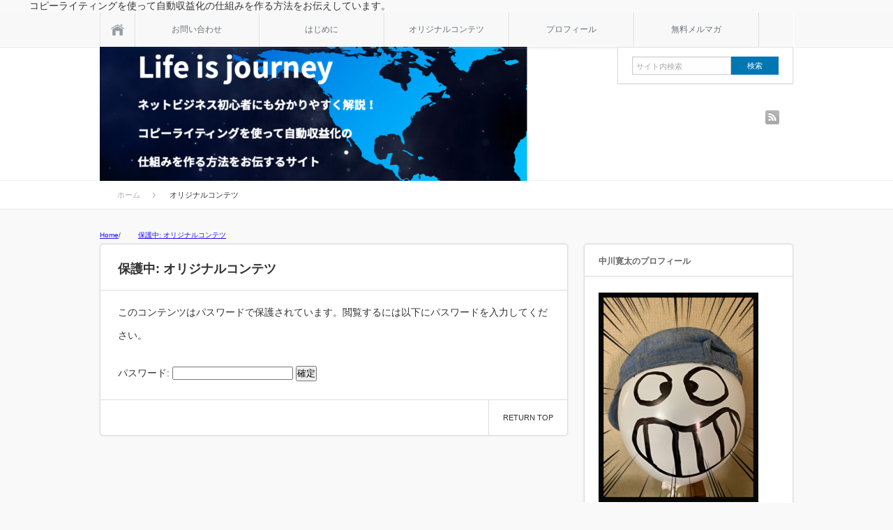

--- FILE ---
content_type: text/html; charset=UTF-8
request_url: https://copyclooney.com/%E3%82%AA%E3%83%AA%E3%82%B8%E3%83%8A%E3%83%AB%E3%82%B3%E3%83%B3%E3%83%86%E3%83%84.html
body_size: 15159
content:
<!DOCTYPE html>
<head>
<meta http-equiv="Content-Type" content="text/html; charset=UTF-8" />
<meta name="viewport" content="width=device-width,initial-scale=1.0" />
<title>保護中: オリジナルコンテツ | Life is journey</title>
<meta name="description" content="今回は「MASTER of LP」をご購入ありがとうございました。こちらよりご覧いただけます。" />
<link rel="alternate" type="application/rss+xml" title="Life is journey RSS Feed" href="https://copyclooney.com/feed" />
<link rel="alternate" type="application/atom+xml" title="Life is journey Atom Feed" href="https://copyclooney.com/feed/atom" /> 
<link rel="pingback" href="https://copyclooney.com/xmlrpc.php" />


　　　コピーライティングを使って自動収益化の仕組みを作る方法をお伝えしています。


<link rel="stylesheet" media="screen and (min-width:641px)"  href="https://copyclooney.com/wp-content/themes/sinka/style.css" type="text/css" />
<link rel="stylesheet" href="https://copyclooney.com/wp-content/themes/sinka/comment-style.css" type="text/css" />
<!--[if IE 7]>
<link rel="stylesheet" href="https://copyclooney.com/wp-content/themes/sinka/ie7.css" type="text/css" />
<![endif]-->

 

		<!-- All in One SEO 4.9.3 - aioseo.com -->
	<meta name="robots" content="max-image-preview:large" />
	<link rel="canonical" href="https://copyclooney.com/%e3%82%aa%e3%83%aa%e3%82%b8%e3%83%8a%e3%83%ab%e3%82%b3%e3%83%b3%e3%83%86%e3%83%84.html" />
	<meta name="generator" content="All in One SEO (AIOSEO) 4.9.3" />
		<script type="application/ld+json" class="aioseo-schema">
			{"@context":"https:\/\/schema.org","@graph":[{"@type":"BreadcrumbList","@id":"https:\/\/copyclooney.com\/%e3%82%aa%e3%83%aa%e3%82%b8%e3%83%8a%e3%83%ab%e3%82%b3%e3%83%b3%e3%83%86%e3%83%84.html#breadcrumblist","itemListElement":[{"@type":"ListItem","@id":"https:\/\/copyclooney.com#listItem","position":1,"name":"\u30db\u30fc\u30e0","item":"https:\/\/copyclooney.com","nextItem":{"@type":"ListItem","@id":"https:\/\/copyclooney.com\/%e3%82%aa%e3%83%aa%e3%82%b8%e3%83%8a%e3%83%ab%e3%82%b3%e3%83%b3%e3%83%86%e3%83%84.html#listItem","name":"\u4fdd\u8b77\u4e2d: \u30aa\u30ea\u30b8\u30ca\u30eb\u30b3\u30f3\u30c6\u30c4"}},{"@type":"ListItem","@id":"https:\/\/copyclooney.com\/%e3%82%aa%e3%83%aa%e3%82%b8%e3%83%8a%e3%83%ab%e3%82%b3%e3%83%b3%e3%83%86%e3%83%84.html#listItem","position":2,"name":"\u4fdd\u8b77\u4e2d: \u30aa\u30ea\u30b8\u30ca\u30eb\u30b3\u30f3\u30c6\u30c4","previousItem":{"@type":"ListItem","@id":"https:\/\/copyclooney.com#listItem","name":"\u30db\u30fc\u30e0"}}]},{"@type":"Person","@id":"https:\/\/copyclooney.com\/#person","name":"\u4e2d\u5ddd\u5bdb\u592a","image":{"@type":"ImageObject","@id":"https:\/\/copyclooney.com\/%e3%82%aa%e3%83%aa%e3%82%b8%e3%83%8a%e3%83%ab%e3%82%b3%e3%83%b3%e3%83%86%e3%83%84.html#personImage","url":"https:\/\/secure.gravatar.com\/avatar\/93024ef9129bc636232493d62bf301b17cf81269a4ca662325ba438fe562f0d5?s=96&d=mm&r=g","width":96,"height":96,"caption":"\u4e2d\u5ddd\u5bdb\u592a"}},{"@type":"WebPage","@id":"https:\/\/copyclooney.com\/%e3%82%aa%e3%83%aa%e3%82%b8%e3%83%8a%e3%83%ab%e3%82%b3%e3%83%b3%e3%83%86%e3%83%84.html#webpage","url":"https:\/\/copyclooney.com\/%e3%82%aa%e3%83%aa%e3%82%b8%e3%83%8a%e3%83%ab%e3%82%b3%e3%83%b3%e3%83%86%e3%83%84.html","name":"\u4fdd\u8b77\u4e2d: \u30aa\u30ea\u30b8\u30ca\u30eb\u30b3\u30f3\u30c6\u30c4 | Life is journey","inLanguage":"ja","isPartOf":{"@id":"https:\/\/copyclooney.com\/#website"},"breadcrumb":{"@id":"https:\/\/copyclooney.com\/%e3%82%aa%e3%83%aa%e3%82%b8%e3%83%8a%e3%83%ab%e3%82%b3%e3%83%b3%e3%83%86%e3%83%84.html#breadcrumblist"},"datePublished":"2020-05-02T11:56:57+09:00","dateModified":"2020-05-02T11:56:57+09:00"},{"@type":"WebSite","@id":"https:\/\/copyclooney.com\/#website","url":"https:\/\/copyclooney.com\/","name":"Life is journey","description":"\u30b3\u30d4\u30fc\u30e9\u30a4\u30c6\u30a3\u30f3\u30b0\u3067\u81ea\u52d5\u53ce\u76ca\u5316\u3092\u3057\u3066\u3000\u597d\u304d\u306a\u6642\u3001\u597d\u304d\u306a\u5834\u6240\u3067\u50cd\u3051\u308b\u3092\u76ee\u6307\u3059\u30d6\u30ed\u30b0\u3067\u3059\u3002","inLanguage":"ja","publisher":{"@id":"https:\/\/copyclooney.com\/#person"}}]}
		</script>
		<!-- All in One SEO -->

<link rel="alternate" title="oEmbed (JSON)" type="application/json+oembed" href="https://copyclooney.com/wp-json/oembed/1.0/embed?url=https%3A%2F%2Fcopyclooney.com%2F%25e3%2582%25aa%25e3%2583%25aa%25e3%2582%25b8%25e3%2583%258a%25e3%2583%25ab%25e3%2582%25b3%25e3%2583%25b3%25e3%2583%2586%25e3%2583%2584.html" />
<link rel="alternate" title="oEmbed (XML)" type="text/xml+oembed" href="https://copyclooney.com/wp-json/oembed/1.0/embed?url=https%3A%2F%2Fcopyclooney.com%2F%25e3%2582%25aa%25e3%2583%25aa%25e3%2582%25b8%25e3%2583%258a%25e3%2583%25ab%25e3%2582%25b3%25e3%2583%25b3%25e3%2583%2586%25e3%2583%2584.html&#038;format=xml" />
		<!-- This site uses the Google Analytics by MonsterInsights plugin v9.11.1 - Using Analytics tracking - https://www.monsterinsights.com/ -->
		<!-- Note: MonsterInsights is not currently configured on this site. The site owner needs to authenticate with Google Analytics in the MonsterInsights settings panel. -->
					<!-- No tracking code set -->
				<!-- / Google Analytics by MonsterInsights -->
		<style id='wp-img-auto-sizes-contain-inline-css' type='text/css'>
img:is([sizes=auto i],[sizes^="auto," i]){contain-intrinsic-size:3000px 1500px}
/*# sourceURL=wp-img-auto-sizes-contain-inline-css */
</style>
<style id='wp-emoji-styles-inline-css' type='text/css'>

	img.wp-smiley, img.emoji {
		display: inline !important;
		border: none !important;
		box-shadow: none !important;
		height: 1em !important;
		width: 1em !important;
		margin: 0 0.07em !important;
		vertical-align: -0.1em !important;
		background: none !important;
		padding: 0 !important;
	}
/*# sourceURL=wp-emoji-styles-inline-css */
</style>
<style id='wp-block-library-inline-css' type='text/css'>
:root{--wp-block-synced-color:#7a00df;--wp-block-synced-color--rgb:122,0,223;--wp-bound-block-color:var(--wp-block-synced-color);--wp-editor-canvas-background:#ddd;--wp-admin-theme-color:#007cba;--wp-admin-theme-color--rgb:0,124,186;--wp-admin-theme-color-darker-10:#006ba1;--wp-admin-theme-color-darker-10--rgb:0,107,160.5;--wp-admin-theme-color-darker-20:#005a87;--wp-admin-theme-color-darker-20--rgb:0,90,135;--wp-admin-border-width-focus:2px}@media (min-resolution:192dpi){:root{--wp-admin-border-width-focus:1.5px}}.wp-element-button{cursor:pointer}:root .has-very-light-gray-background-color{background-color:#eee}:root .has-very-dark-gray-background-color{background-color:#313131}:root .has-very-light-gray-color{color:#eee}:root .has-very-dark-gray-color{color:#313131}:root .has-vivid-green-cyan-to-vivid-cyan-blue-gradient-background{background:linear-gradient(135deg,#00d084,#0693e3)}:root .has-purple-crush-gradient-background{background:linear-gradient(135deg,#34e2e4,#4721fb 50%,#ab1dfe)}:root .has-hazy-dawn-gradient-background{background:linear-gradient(135deg,#faaca8,#dad0ec)}:root .has-subdued-olive-gradient-background{background:linear-gradient(135deg,#fafae1,#67a671)}:root .has-atomic-cream-gradient-background{background:linear-gradient(135deg,#fdd79a,#004a59)}:root .has-nightshade-gradient-background{background:linear-gradient(135deg,#330968,#31cdcf)}:root .has-midnight-gradient-background{background:linear-gradient(135deg,#020381,#2874fc)}:root{--wp--preset--font-size--normal:16px;--wp--preset--font-size--huge:42px}.has-regular-font-size{font-size:1em}.has-larger-font-size{font-size:2.625em}.has-normal-font-size{font-size:var(--wp--preset--font-size--normal)}.has-huge-font-size{font-size:var(--wp--preset--font-size--huge)}.has-text-align-center{text-align:center}.has-text-align-left{text-align:left}.has-text-align-right{text-align:right}.has-fit-text{white-space:nowrap!important}#end-resizable-editor-section{display:none}.aligncenter{clear:both}.items-justified-left{justify-content:flex-start}.items-justified-center{justify-content:center}.items-justified-right{justify-content:flex-end}.items-justified-space-between{justify-content:space-between}.screen-reader-text{border:0;clip-path:inset(50%);height:1px;margin:-1px;overflow:hidden;padding:0;position:absolute;width:1px;word-wrap:normal!important}.screen-reader-text:focus{background-color:#ddd;clip-path:none;color:#444;display:block;font-size:1em;height:auto;left:5px;line-height:normal;padding:15px 23px 14px;text-decoration:none;top:5px;width:auto;z-index:100000}html :where(.has-border-color){border-style:solid}html :where([style*=border-top-color]){border-top-style:solid}html :where([style*=border-right-color]){border-right-style:solid}html :where([style*=border-bottom-color]){border-bottom-style:solid}html :where([style*=border-left-color]){border-left-style:solid}html :where([style*=border-width]){border-style:solid}html :where([style*=border-top-width]){border-top-style:solid}html :where([style*=border-right-width]){border-right-style:solid}html :where([style*=border-bottom-width]){border-bottom-style:solid}html :where([style*=border-left-width]){border-left-style:solid}html :where(img[class*=wp-image-]){height:auto;max-width:100%}:where(figure){margin:0 0 1em}html :where(.is-position-sticky){--wp-admin--admin-bar--position-offset:var(--wp-admin--admin-bar--height,0px)}@media screen and (max-width:600px){html :where(.is-position-sticky){--wp-admin--admin-bar--position-offset:0px}}

/*# sourceURL=wp-block-library-inline-css */
</style><style id='global-styles-inline-css' type='text/css'>
:root{--wp--preset--aspect-ratio--square: 1;--wp--preset--aspect-ratio--4-3: 4/3;--wp--preset--aspect-ratio--3-4: 3/4;--wp--preset--aspect-ratio--3-2: 3/2;--wp--preset--aspect-ratio--2-3: 2/3;--wp--preset--aspect-ratio--16-9: 16/9;--wp--preset--aspect-ratio--9-16: 9/16;--wp--preset--color--black: #000000;--wp--preset--color--cyan-bluish-gray: #abb8c3;--wp--preset--color--white: #ffffff;--wp--preset--color--pale-pink: #f78da7;--wp--preset--color--vivid-red: #cf2e2e;--wp--preset--color--luminous-vivid-orange: #ff6900;--wp--preset--color--luminous-vivid-amber: #fcb900;--wp--preset--color--light-green-cyan: #7bdcb5;--wp--preset--color--vivid-green-cyan: #00d084;--wp--preset--color--pale-cyan-blue: #8ed1fc;--wp--preset--color--vivid-cyan-blue: #0693e3;--wp--preset--color--vivid-purple: #9b51e0;--wp--preset--gradient--vivid-cyan-blue-to-vivid-purple: linear-gradient(135deg,rgb(6,147,227) 0%,rgb(155,81,224) 100%);--wp--preset--gradient--light-green-cyan-to-vivid-green-cyan: linear-gradient(135deg,rgb(122,220,180) 0%,rgb(0,208,130) 100%);--wp--preset--gradient--luminous-vivid-amber-to-luminous-vivid-orange: linear-gradient(135deg,rgb(252,185,0) 0%,rgb(255,105,0) 100%);--wp--preset--gradient--luminous-vivid-orange-to-vivid-red: linear-gradient(135deg,rgb(255,105,0) 0%,rgb(207,46,46) 100%);--wp--preset--gradient--very-light-gray-to-cyan-bluish-gray: linear-gradient(135deg,rgb(238,238,238) 0%,rgb(169,184,195) 100%);--wp--preset--gradient--cool-to-warm-spectrum: linear-gradient(135deg,rgb(74,234,220) 0%,rgb(151,120,209) 20%,rgb(207,42,186) 40%,rgb(238,44,130) 60%,rgb(251,105,98) 80%,rgb(254,248,76) 100%);--wp--preset--gradient--blush-light-purple: linear-gradient(135deg,rgb(255,206,236) 0%,rgb(152,150,240) 100%);--wp--preset--gradient--blush-bordeaux: linear-gradient(135deg,rgb(254,205,165) 0%,rgb(254,45,45) 50%,rgb(107,0,62) 100%);--wp--preset--gradient--luminous-dusk: linear-gradient(135deg,rgb(255,203,112) 0%,rgb(199,81,192) 50%,rgb(65,88,208) 100%);--wp--preset--gradient--pale-ocean: linear-gradient(135deg,rgb(255,245,203) 0%,rgb(182,227,212) 50%,rgb(51,167,181) 100%);--wp--preset--gradient--electric-grass: linear-gradient(135deg,rgb(202,248,128) 0%,rgb(113,206,126) 100%);--wp--preset--gradient--midnight: linear-gradient(135deg,rgb(2,3,129) 0%,rgb(40,116,252) 100%);--wp--preset--font-size--small: 13px;--wp--preset--font-size--medium: 20px;--wp--preset--font-size--large: 36px;--wp--preset--font-size--x-large: 42px;--wp--preset--spacing--20: 0.44rem;--wp--preset--spacing--30: 0.67rem;--wp--preset--spacing--40: 1rem;--wp--preset--spacing--50: 1.5rem;--wp--preset--spacing--60: 2.25rem;--wp--preset--spacing--70: 3.38rem;--wp--preset--spacing--80: 5.06rem;--wp--preset--shadow--natural: 6px 6px 9px rgba(0, 0, 0, 0.2);--wp--preset--shadow--deep: 12px 12px 50px rgba(0, 0, 0, 0.4);--wp--preset--shadow--sharp: 6px 6px 0px rgba(0, 0, 0, 0.2);--wp--preset--shadow--outlined: 6px 6px 0px -3px rgb(255, 255, 255), 6px 6px rgb(0, 0, 0);--wp--preset--shadow--crisp: 6px 6px 0px rgb(0, 0, 0);}:where(.is-layout-flex){gap: 0.5em;}:where(.is-layout-grid){gap: 0.5em;}body .is-layout-flex{display: flex;}.is-layout-flex{flex-wrap: wrap;align-items: center;}.is-layout-flex > :is(*, div){margin: 0;}body .is-layout-grid{display: grid;}.is-layout-grid > :is(*, div){margin: 0;}:where(.wp-block-columns.is-layout-flex){gap: 2em;}:where(.wp-block-columns.is-layout-grid){gap: 2em;}:where(.wp-block-post-template.is-layout-flex){gap: 1.25em;}:where(.wp-block-post-template.is-layout-grid){gap: 1.25em;}.has-black-color{color: var(--wp--preset--color--black) !important;}.has-cyan-bluish-gray-color{color: var(--wp--preset--color--cyan-bluish-gray) !important;}.has-white-color{color: var(--wp--preset--color--white) !important;}.has-pale-pink-color{color: var(--wp--preset--color--pale-pink) !important;}.has-vivid-red-color{color: var(--wp--preset--color--vivid-red) !important;}.has-luminous-vivid-orange-color{color: var(--wp--preset--color--luminous-vivid-orange) !important;}.has-luminous-vivid-amber-color{color: var(--wp--preset--color--luminous-vivid-amber) !important;}.has-light-green-cyan-color{color: var(--wp--preset--color--light-green-cyan) !important;}.has-vivid-green-cyan-color{color: var(--wp--preset--color--vivid-green-cyan) !important;}.has-pale-cyan-blue-color{color: var(--wp--preset--color--pale-cyan-blue) !important;}.has-vivid-cyan-blue-color{color: var(--wp--preset--color--vivid-cyan-blue) !important;}.has-vivid-purple-color{color: var(--wp--preset--color--vivid-purple) !important;}.has-black-background-color{background-color: var(--wp--preset--color--black) !important;}.has-cyan-bluish-gray-background-color{background-color: var(--wp--preset--color--cyan-bluish-gray) !important;}.has-white-background-color{background-color: var(--wp--preset--color--white) !important;}.has-pale-pink-background-color{background-color: var(--wp--preset--color--pale-pink) !important;}.has-vivid-red-background-color{background-color: var(--wp--preset--color--vivid-red) !important;}.has-luminous-vivid-orange-background-color{background-color: var(--wp--preset--color--luminous-vivid-orange) !important;}.has-luminous-vivid-amber-background-color{background-color: var(--wp--preset--color--luminous-vivid-amber) !important;}.has-light-green-cyan-background-color{background-color: var(--wp--preset--color--light-green-cyan) !important;}.has-vivid-green-cyan-background-color{background-color: var(--wp--preset--color--vivid-green-cyan) !important;}.has-pale-cyan-blue-background-color{background-color: var(--wp--preset--color--pale-cyan-blue) !important;}.has-vivid-cyan-blue-background-color{background-color: var(--wp--preset--color--vivid-cyan-blue) !important;}.has-vivid-purple-background-color{background-color: var(--wp--preset--color--vivid-purple) !important;}.has-black-border-color{border-color: var(--wp--preset--color--black) !important;}.has-cyan-bluish-gray-border-color{border-color: var(--wp--preset--color--cyan-bluish-gray) !important;}.has-white-border-color{border-color: var(--wp--preset--color--white) !important;}.has-pale-pink-border-color{border-color: var(--wp--preset--color--pale-pink) !important;}.has-vivid-red-border-color{border-color: var(--wp--preset--color--vivid-red) !important;}.has-luminous-vivid-orange-border-color{border-color: var(--wp--preset--color--luminous-vivid-orange) !important;}.has-luminous-vivid-amber-border-color{border-color: var(--wp--preset--color--luminous-vivid-amber) !important;}.has-light-green-cyan-border-color{border-color: var(--wp--preset--color--light-green-cyan) !important;}.has-vivid-green-cyan-border-color{border-color: var(--wp--preset--color--vivid-green-cyan) !important;}.has-pale-cyan-blue-border-color{border-color: var(--wp--preset--color--pale-cyan-blue) !important;}.has-vivid-cyan-blue-border-color{border-color: var(--wp--preset--color--vivid-cyan-blue) !important;}.has-vivid-purple-border-color{border-color: var(--wp--preset--color--vivid-purple) !important;}.has-vivid-cyan-blue-to-vivid-purple-gradient-background{background: var(--wp--preset--gradient--vivid-cyan-blue-to-vivid-purple) !important;}.has-light-green-cyan-to-vivid-green-cyan-gradient-background{background: var(--wp--preset--gradient--light-green-cyan-to-vivid-green-cyan) !important;}.has-luminous-vivid-amber-to-luminous-vivid-orange-gradient-background{background: var(--wp--preset--gradient--luminous-vivid-amber-to-luminous-vivid-orange) !important;}.has-luminous-vivid-orange-to-vivid-red-gradient-background{background: var(--wp--preset--gradient--luminous-vivid-orange-to-vivid-red) !important;}.has-very-light-gray-to-cyan-bluish-gray-gradient-background{background: var(--wp--preset--gradient--very-light-gray-to-cyan-bluish-gray) !important;}.has-cool-to-warm-spectrum-gradient-background{background: var(--wp--preset--gradient--cool-to-warm-spectrum) !important;}.has-blush-light-purple-gradient-background{background: var(--wp--preset--gradient--blush-light-purple) !important;}.has-blush-bordeaux-gradient-background{background: var(--wp--preset--gradient--blush-bordeaux) !important;}.has-luminous-dusk-gradient-background{background: var(--wp--preset--gradient--luminous-dusk) !important;}.has-pale-ocean-gradient-background{background: var(--wp--preset--gradient--pale-ocean) !important;}.has-electric-grass-gradient-background{background: var(--wp--preset--gradient--electric-grass) !important;}.has-midnight-gradient-background{background: var(--wp--preset--gradient--midnight) !important;}.has-small-font-size{font-size: var(--wp--preset--font-size--small) !important;}.has-medium-font-size{font-size: var(--wp--preset--font-size--medium) !important;}.has-large-font-size{font-size: var(--wp--preset--font-size--large) !important;}.has-x-large-font-size{font-size: var(--wp--preset--font-size--x-large) !important;}
/*# sourceURL=global-styles-inline-css */
</style>

<style id='classic-theme-styles-inline-css' type='text/css'>
/*! This file is auto-generated */
.wp-block-button__link{color:#fff;background-color:#32373c;border-radius:9999px;box-shadow:none;text-decoration:none;padding:calc(.667em + 2px) calc(1.333em + 2px);font-size:1.125em}.wp-block-file__button{background:#32373c;color:#fff;text-decoration:none}
/*# sourceURL=/wp-includes/css/classic-themes.min.css */
</style>
<link rel='stylesheet' id='contact-form-7-css' href='https://copyclooney.com/wp-content/plugins/contact-form-7/includes/css/styles.css?ver=6.1.4' type='text/css' media='all' />
<link rel='stylesheet' id='toc-screen-css' href='https://copyclooney.com/wp-content/plugins/table-of-contents-plus/screen.min.css?ver=2411.1' type='text/css' media='all' />
<script type="text/javascript" src="https://copyclooney.com/wp-includes/js/jquery/jquery.min.js?ver=3.7.1" id="jquery-core-js"></script>
<script type="text/javascript" src="https://copyclooney.com/wp-includes/js/jquery/jquery-migrate.min.js?ver=3.4.1" id="jquery-migrate-js"></script>
<script type="text/javascript" src="https://copyclooney.com/wp-content/plugins/google-analyticator/external-tracking.min.js?ver=6.5.7" id="ga-external-tracking-js"></script>
<link rel="https://api.w.org/" href="https://copyclooney.com/wp-json/" /><link rel="alternate" title="JSON" type="application/json" href="https://copyclooney.com/wp-json/wp/v2/pages/2260" /><link rel='shortlink' href='https://copyclooney.com/?p=2260' />
<!-- Facebook Pixel Code -->
<script>
  !function(f,b,e,v,n,t,s)
  {if(f.fbq)return;n=f.fbq=function(){n.callMethod?
  n.callMethod.apply(n,arguments):n.queue.push(arguments)};
  if(!f._fbq)f._fbq=n;n.push=n;n.loaded=!0;n.version='2.0';
  n.queue=[];t=b.createElement(e);t.async=!0;
  t.src=v;s=b.getElementsByTagName(e)[0];
  s.parentNode.insertBefore(t,s)}(window, document,'script',
  'https://connect.facebook.net/en_US/fbevents.js');
  fbq('init', '649846545656906');
  fbq('track', 'PageView');
</script>
<noscript><img height="1" width="1" style="display:none"
  src="https://www.facebook.com/tr?id=649846545656906&ev=PageView&noscript=1"
/></noscript>
<!-- End Facebook Pixel Code --><style data-context="foundation-flickity-css">/*! Flickity v2.0.2
http://flickity.metafizzy.co
---------------------------------------------- */.flickity-enabled{position:relative}.flickity-enabled:focus{outline:0}.flickity-viewport{overflow:hidden;position:relative;height:100%}.flickity-slider{position:absolute;width:100%;height:100%}.flickity-enabled.is-draggable{-webkit-tap-highlight-color:transparent;tap-highlight-color:transparent;-webkit-user-select:none;-moz-user-select:none;-ms-user-select:none;user-select:none}.flickity-enabled.is-draggable .flickity-viewport{cursor:move;cursor:-webkit-grab;cursor:grab}.flickity-enabled.is-draggable .flickity-viewport.is-pointer-down{cursor:-webkit-grabbing;cursor:grabbing}.flickity-prev-next-button{position:absolute;top:50%;width:44px;height:44px;border:none;border-radius:50%;background:#fff;background:hsla(0,0%,100%,.75);cursor:pointer;-webkit-transform:translateY(-50%);transform:translateY(-50%)}.flickity-prev-next-button:hover{background:#fff}.flickity-prev-next-button:focus{outline:0;box-shadow:0 0 0 5px #09f}.flickity-prev-next-button:active{opacity:.6}.flickity-prev-next-button.previous{left:10px}.flickity-prev-next-button.next{right:10px}.flickity-rtl .flickity-prev-next-button.previous{left:auto;right:10px}.flickity-rtl .flickity-prev-next-button.next{right:auto;left:10px}.flickity-prev-next-button:disabled{opacity:.3;cursor:auto}.flickity-prev-next-button svg{position:absolute;left:20%;top:20%;width:60%;height:60%}.flickity-prev-next-button .arrow{fill:#333}.flickity-page-dots{position:absolute;width:100%;bottom:-25px;padding:0;margin:0;list-style:none;text-align:center;line-height:1}.flickity-rtl .flickity-page-dots{direction:rtl}.flickity-page-dots .dot{display:inline-block;width:10px;height:10px;margin:0 8px;background:#333;border-radius:50%;opacity:.25;cursor:pointer}.flickity-page-dots .dot.is-selected{opacity:1}</style><style data-context="foundation-slideout-css">.slideout-menu{position:fixed;left:0;top:0;bottom:0;right:auto;z-index:0;width:256px;overflow-y:auto;-webkit-overflow-scrolling:touch;display:none}.slideout-menu.pushit-right{left:auto;right:0}.slideout-panel{position:relative;z-index:1;will-change:transform}.slideout-open,.slideout-open .slideout-panel,.slideout-open body{overflow:hidden}.slideout-open .slideout-menu{display:block}.pushit{display:none}</style><link rel="icon" href="https://copyclooney.com/wp-content/uploads/2019/11/cropped-fullsizeoutput_2c-32x32.jpeg" sizes="32x32" />
<link rel="icon" href="https://copyclooney.com/wp-content/uploads/2019/11/cropped-fullsizeoutput_2c-192x192.jpeg" sizes="192x192" />
<link rel="apple-touch-icon" href="https://copyclooney.com/wp-content/uploads/2019/11/cropped-fullsizeoutput_2c-180x180.jpeg" />
<meta name="msapplication-TileImage" content="https://copyclooney.com/wp-content/uploads/2019/11/cropped-fullsizeoutput_2c-270x270.jpeg" />
<!-- Google Analytics Tracking by Google Analyticator 6.5.7 -->
<script type="text/javascript">window.google_analytics_uacct = "UA-129696902-1";</script>
<script type="text/javascript">
    var analyticsFileTypes = [];
    var analyticsSnippet = 'disabled';
    var analyticsEventTracking = 'enabled';
</script>
<script type="text/javascript">
	(function(i,s,o,g,r,a,m){i['GoogleAnalyticsObject']=r;i[r]=i[r]||function(){
	(i[r].q=i[r].q||[]).push(arguments)},i[r].l=1*new Date();a=s.createElement(o),
	m=s.getElementsByTagName(o)[0];a.async=1;a.src=g;m.parentNode.insertBefore(a,m)
	})(window,document,'script','//www.google-analytics.com/analytics.js','ga');
	ga('create', 'UA-129696902-1', 'auto');
 
	ga('send', 'pageview');
</script>
<style>.ios7.web-app-mode.has-fixed header{ background-color: rgba(3,122,221,.88);}</style>		<style type="text/css" id="wp-custom-css">
			h2#midasi2 {
padding: 0.4em 0.5em;/*文字の上下 左右の余白*/
color: #494949;/*文字色*/
background: #f4f4f4;/*背景色*/
border-left: solid 5px #7db4e6;/*左線*/
border-bottom: solid 3px #d7d7d7;/*下線*/
}


h3#midasi3 {
position: relative;
padding-left: 25px;
}

h3#midasi3:before {
position: absolute;
content: '';
bottom: -3px;
left: 0;
width: 0;
height: 0;
border: none;
border-left: solid 15px transparent;
border-bottom: solid 15px rgb(119, 195, 223);
}
h3#midasi3:after {
position: absolute;
content: '';
bottom: -3px;
left: 10px;
width: 100%;
border-bottom: solid 3px rgb(119, 195, 223);
}


.box11{
    padding: 0.5em 1em;
    margin: 2em 0;
    color: #5d627b;
    background: white;
    border-top: solid 5px #5d627b;
    box-shadow: 0 3px 5px rgba(0, 0, 0, 0.22);
}
.box11 p {
    margin: 0; 
    padding: 0;
}


div.breadcrumbs {
font-size: 10px;
margin: 1px auto 5px;
padding: 0;
}
		</style>
		
<!--[if lt IE 9]>
<script type="text/javascript" src="https://copyclooney.com/wp-content/themes/sinka/js/respond.min.js"></script>
<![endif]-->
<script type="text/javascript" src="https://copyclooney.com/wp-content/themes/sinka/js/modernizr.js"></script>

<script type="text/javascript" src="https://copyclooney.com/wp-content/themes/sinka/js/jscript.js"></script>
<script type="text/javascript" src="https://copyclooney.com/wp-content/themes/sinka/js/scroll.js"></script>
<script type="text/javascript" src="https://copyclooney.com/wp-content/themes/sinka/js/comment.js"></script>
<script type="text/javascript" src="https://copyclooney.com/wp-content/themes/sinka/js/fixed_ad.js"></script>

<link rel="stylesheet" href="https://copyclooney.com/wp-content/themes/sinka/js/owl.carousel.css" type="text/css" />
<script type="text/javascript" src="https://copyclooney.com/wp-content/themes/sinka/js/owl.carousel.min.js"></script>
<script type="text/javascript">
jQuery(document).ready(function($){
 $("#recommend_post").owlCarousel({
  autoPlay: 5000,
  items: 5,
  itemsDesktop: [1020,5],
  itemsDesktopSmall: [1020,5],
  itemsTablet: [1020,5],
  itemsMobile: [640,1],
  stopOnHover: true,
  navigation: true,
  pagination: true
 });
});
</script>

<style type="text/css">
body { font-size:14px; }

a { color:#1E0FF5; }

a:hover, #post_list .title a:hover, #related_post .title a:hover, #copyright a:hover
 { color:#0007E1; }

#post_list .post_date, #nav #search_button, #post_header .post_date, #submit_comment, .widget_search #search-btn input, .widget_search #searchsubmit, #wp-calendar td#today
 { background-color:#0077B3; }

#nav #search_button:hover:hover, #wp-calendar td a:hover, #wp-calendar #prev a:hover, #wp-calendar #next a:hover, #submit_comment:hover, .widget_search #search-btn input:hover, .widget_search #searchsubmit:hover
 { background-color:#0007E1; }

#guest_info input:focus, #comment_textarea textarea:focus
 { border:1px solid #0007E1; }

.example { font-size:12px; }
</style>

<link rel="stylesheet" media="screen and (max-width:640px)" href="https://copyclooney.com/wp-content/themes/sinka/mobile.css" type="text/css" />
<link rel="stylesheet" href="https://copyclooney.com/wp-content/themes/sinka/japanese.css" type="text/css" />

</head>
<body class=" layout1 no_date custom-background">

<div id="outer_wrap">

 <div id="nav_wrap">
  <div id="nav">
   <a class="close_button" href="#"><span>閉じる</span></a>
   <a class="menu_home" href="https://copyclooney.com/"><span>ホーム</span></a>
   <!-- global menu -->
   <div id="global_menu" class="clearfix">
        <ul>
     <li class="page_item page-item-157"><a href="https://copyclooney.com/%e3%81%8a%e5%95%8f%e3%81%84%e5%90%88%e3%82%8f%e3%81%9b.html">お問い合わせ</a></li>
<li class="page_item page-item-939"><a href="https://copyclooney.com/%e3%81%af%e3%81%98%e3%82%81%e3%81%ab.html">はじめに</a></li>
<li class="page_item page-item-2260 current_page_item"><a href="https://copyclooney.com/%e3%82%aa%e3%83%aa%e3%82%b8%e3%83%8a%e3%83%ab%e3%82%b3%e3%83%b3%e3%83%86%e3%83%84.html" aria-current="page">オリジナルコンテツ</a></li>
<li class="page_item page-item-1897"><a href="https://copyclooney.com/%e3%83%97%e3%83%ad%e3%83%95%e3%82%a3%e3%83%bc%e3%83%ab-2.html">プロフィール</a></li>
<li class="page_item page-item-2052"><a href="https://copyclooney.com/2052-2.html">無料メルマガ</a></li>
    </ul>
       </div>
   <a href="#" class="menu_search">検索</a>
   <!-- search area -->
   <div class="search_area clearfix">
        <form method="get" id="searchform" action="https://copyclooney.com/">
     <div><input id="search_input" type="text" value="サイト内検索" name="s" onfocus="if (this.value == 'サイト内検索') this.value = '';" onblur="if (this.value == '') this.value = 'サイト内検索';" /></div>
     <div><input id="search_button" type="submit" value="検索" /></div>
    </form>
       </div>
  </div>
 </div>

 <div id="header_wrap">
  <div id="header" class="clearfix">

   <!-- logo -->
   <h1 id="logo_image" style="top:-1px; left:0px;"><a href=" https://copyclooney.com/" title="Life is journey" data-label="Life is journey"><img src="https://copyclooney.com/wp-content/uploads/lifefit/logo-resized.png?1769275904" alt="Life is journey" title="Life is journey" /></a></h1>

   <!-- social button -->
      <ul id="social_link" class="clearfix">
        <li class="rss"><a class="target_blank" href="https://copyclooney.com/feed">rss</a></li>
               </ul>
   
   <a href="#" class="menu_button">menu</a>

      <div id="bread_crumb">
    <ul class='clearfix'>
<li itemscope itemtype="//schema.org/BreadcrumbList"><a itemprop="item" href="https://copyclooney.com/"><span itemprop="name">ホーム</span></a></li>
<li itemscope itemtype="//schema.org/BreadcrumbList"><span itemprop="name">オリジナルコンテツ</span></li>
</ul>
   </div>
   
  </div><!-- END #header -->
 </div><!-- END #header_wrap -->

 
 <div id="contents" class="clearfix">
	 
	 <div class="breadcrumbs" typeof="BreadcrumbList" vocab="https://schema.org/">
    <span property="itemListElement" typeof="ListItem"><a property="item" typeof="WebPage" title="Home" href="https://copyclooney.com" class="home" ><span property="name">Home</span></a><meta property="position" content="1"></span>/<span property="itemListElement" typeof="ListItem"><a property="item" typeof="WebPage" title="Go to 保護中: オリジナルコンテツ." href="https://copyclooney.com/%e3%82%aa%e3%83%aa%e3%82%b8%e3%83%8a%e3%83%ab%e3%82%b3%e3%83%b3%e3%83%86%e3%83%84.html" class="post post-page current-item" aria-current="page"><span property="name">保護中: オリジナルコンテツ</span></a><meta property="position" content="2"></span></div>
<div id="main_content">

 
 <h2 class="page_headline">保護中: オリジナルコンテツ</h2>
 
 <div class="post">

  
  <form action="https://copyclooney.com/wp-login.php?action=postpass" class="post-password-form" method="post"><input type="hidden" name="redirect_to" value="https://copyclooney.com/%e3%82%aa%e3%83%aa%e3%82%b8%e3%83%8a%e3%83%ab%e3%82%b3%e3%83%b3%e3%83%86%e3%83%84.html" />
	<p>このコンテンツはパスワードで保護されています。閲覧するには以下にパスワードを入力してください。</p>
	<p><label for="pwbox-2260">パスワード: <input name="post_password" id="pwbox-2260" type="password" spellcheck="false" required size="20" /></label> <input type="submit" name="Submit" value="確定" /></p></form>
	  
  
 </div><!-- END .post -->

 
 <div id="post_bottom" class="clearfix">
  <a id="back_top" href="#nav_wrap">RETURN TOP</a>
 </div>

</div><!-- END #main_content -->

<div id="side_col" class="side_col">

 <div class="side_widget widget_media_image" id="media_image-2">
<h3 class="side_headline"><span>中川寛太のプロフィール</span></h3>
<a href="https://copyclooney.com/プロフィール-2.html"><img width="229" height="300" src="https://copyclooney.com/wp-content/uploads/2020/03/cgoOs7GIUhFArcO1583068873_1583069400-229x300.png" class="image wp-image-2074  attachment-medium size-medium" alt="プロフィール写真" style="max-width: 100%; height: auto;" decoding="async" loading="lazy" srcset="https://copyclooney.com/wp-content/uploads/2020/03/cgoOs7GIUhFArcO1583068873_1583069400-229x300.png 229w, https://copyclooney.com/wp-content/uploads/2020/03/cgoOs7GIUhFArcO1583068873_1583069400.png 320w" sizes="auto, (max-width: 229px) 100vw, 229px" /></a></div>
<div class="side_widget widget_text" id="text-3">
<h3 class="side_headline"><span>無料メルマガ</span></h3>
			<div class="textwidget"><p><a href="https://lij03.info/lp1" target="blank"><img decoding="async" class="aligncenter" alt="" src="https://copyclooney.com/wp-content/uploads/2020/04/ec9e3687ea11febd6c835b04676858a3.png" width="350" /></a></p>
</div>
		</div>
<div class="side_widget recommend_widget" id="recommend_widget-5">
<h3 class="side_headline"><span>おすすめ記事</span></h3>
<ol class="widget_post_list">
  <li class="clearfix">
    <a class="image" href="https://copyclooney.com/622.html"><img width="181" height="181" src="https://copyclooney.com/wp-content/uploads/2019/03/fullsizeoutput_a2-181x181.jpeg" class="attachment-size1 size-size1 wp-post-image" alt="" decoding="async" loading="lazy" srcset="https://copyclooney.com/wp-content/uploads/2019/03/fullsizeoutput_a2-181x181.jpeg 181w, https://copyclooney.com/wp-content/uploads/2019/03/fullsizeoutput_a2-150x150.jpeg 150w, https://copyclooney.com/wp-content/uploads/2019/03/fullsizeoutput_a2-144x144.jpeg 144w" sizes="auto, (max-width: 181px) 100vw, 181px" /></a>
    <div class="info">
      <a class="title" href="https://copyclooney.com/622.html">麻雀放浪記の名言　怠惰を求めて勤勉にいきつく！真の意味とは？</a>
  </div>
 </li>
  <li class="clearfix">
    <a class="image" href="https://copyclooney.com/1894.html"><img width="181" height="181" src="https://copyclooney.com/wp-content/uploads/2020/01/eye-159550_640-181x181.png" class="attachment-size1 size-size1 wp-post-image" alt="女性目線" decoding="async" loading="lazy" srcset="https://copyclooney.com/wp-content/uploads/2020/01/eye-159550_640-181x181.png 181w, https://copyclooney.com/wp-content/uploads/2020/01/eye-159550_640-150x150.png 150w, https://copyclooney.com/wp-content/uploads/2020/01/eye-159550_640-144x144.png 144w" sizes="auto, (max-width: 181px) 100vw, 181px" /></a>
    <div class="info">
      <a class="title" href="https://copyclooney.com/1894.html">集中力を高める方法を将棋の羽生さんから学ぶ！集中力が続かない人も必見</a>
  </div>
 </li>
  <li class="clearfix">
    <a class="image" href="https://copyclooney.com/2393.html"><img width="181" height="181" src="https://copyclooney.com/wp-content/uploads/2020/10/email-3249062_1280-181x181.png" class="attachment-size1 size-size1 wp-post-image" alt="メルマガ" decoding="async" loading="lazy" srcset="https://copyclooney.com/wp-content/uploads/2020/10/email-3249062_1280-181x181.png 181w, https://copyclooney.com/wp-content/uploads/2020/10/email-3249062_1280-150x150.png 150w, https://copyclooney.com/wp-content/uploads/2020/10/email-3249062_1280-144x144.png 144w" sizes="auto, (max-width: 181px) 100vw, 181px" /></a>
    <div class="info">
      <a class="title" href="https://copyclooney.com/2393.html">メルマガの書き方！初心者でも上手く書ける７つのステップを伝授</a>
  </div>
 </li>
  <li class="clearfix">
    <a class="image" href="https://copyclooney.com/2314.html"><img width="181" height="181" src="https://copyclooney.com/wp-content/uploads/2020/05/loneliness-3516085_1920-181x181.jpg" class="attachment-size1 size-size1 wp-post-image" alt="" decoding="async" loading="lazy" srcset="https://copyclooney.com/wp-content/uploads/2020/05/loneliness-3516085_1920-181x181.jpg 181w, https://copyclooney.com/wp-content/uploads/2020/05/loneliness-3516085_1920-150x150.jpg 150w, https://copyclooney.com/wp-content/uploads/2020/05/loneliness-3516085_1920-144x144.jpg 144w" sizes="auto, (max-width: 181px) 100vw, 181px" /></a>
    <div class="info">
      <a class="title" href="https://copyclooney.com/2314.html">起業しようとしてうまくいかないときに成功する人と失敗する人の差とは？</a>
  </div>
 </li>
 </ol>
</div>
<div class="side_widget widget_categories" id="categories-4">
<h3 class="side_headline"><span>カテゴリー</span></h3>

			<ul>
					<li class="cat-item cat-item-37"><a href="https://copyclooney.com/category/%e3%82%a2%e3%83%a1%e3%83%96%e3%83%ad">アメブロ</a>
</li>
	<li class="cat-item cat-item-24"><a href="https://copyclooney.com/category/%e3%82%aa%e3%82%b9%e3%82%b9%e3%83%a1%e3%81%ae%e6%95%99%e6%9d%90%e3%80%81%e3%83%84%e3%83%bc%e3%83%ab">オススメの教材、ツール</a>
</li>
	<li class="cat-item cat-item-33"><a href="https://copyclooney.com/category/%e3%82%b3%e3%83%94%e3%83%bc%e3%83%a9%e3%82%a4%e3%82%bf%e3%83%bc%e3%81%a7%e7%a8%bc%e3%81%90">コピーライターで稼ぐ</a>
</li>
	<li class="cat-item cat-item-6"><a href="https://copyclooney.com/category/%e3%82%b3%e3%83%94%e3%83%bc%e3%83%a9%e3%82%a4%e3%83%86%e3%82%a3%e3%83%b3%e3%82%b0">コピーライティング</a>
</li>
	<li class="cat-item cat-item-10"><a href="https://copyclooney.com/category/%e3%82%b3%e3%83%a9%e3%83%a0">コラム</a>
</li>
	<li class="cat-item cat-item-20"><a href="https://copyclooney.com/category/%e3%82%b9%e3%83%88%e3%83%bc%e3%83%aa%e3%83%bc%e3%83%86%e3%83%aa%e3%83%b3%e3%82%b0">ストーリーテリング</a>
</li>
	<li class="cat-item cat-item-104"><a href="https://copyclooney.com/category/%e3%83%96%e3%83%ad%e3%82%b0">ブログ</a>
</li>
	<li class="cat-item cat-item-3"><a href="https://copyclooney.com/category/%e3%83%97%e3%83%ad%e3%83%95%e3%82%a3%e3%83%bc%e3%83%ab">プロフィール</a>
</li>
	<li class="cat-item cat-item-87"><a href="https://copyclooney.com/category/%e3%83%9e%e3%82%a4%e3%83%b3%e3%83%89">マインド</a>
</li>
	<li class="cat-item cat-item-28"><a href="https://copyclooney.com/category/%e3%83%9e%e3%83%bc%e3%82%b1%e3%83%86%e3%82%a3%e3%83%b3%e3%82%b0">マーケティング</a>
</li>
	<li class="cat-item cat-item-115"><a href="https://copyclooney.com/category/%e3%83%a1%e3%83%ab%e3%83%9e%e3%82%ac%e3%81%ae%e6%9b%b8%e3%81%8d%e6%96%b9">メルマガの書き方</a>
</li>
	<li class="cat-item cat-item-5"><a href="https://copyclooney.com/category/%e6%9b%b8%e8%a9%95">書評</a>
</li>
			</ul>

			</div>

</div>

 </div><!-- END #content -->

  <div id="recommend_wrap">
  <div id="recommend" class="clearfix">
      <div id="recommend_post" class="owl-carousel">
        <div>
     <a href="https://copyclooney.com/2429.html" class="image"><img width="177" height="104" src="https://copyclooney.com/wp-content/uploads/2020/09/Hcn5wuzMkWCmPTP1599817950_1599818404-177x104.jpg" class="attachment-size2 size-size2 wp-post-image" alt="" decoding="async" loading="lazy" /></a>
     <a href="https://copyclooney.com/2429.html" title="売れるセールスレターを書くために自分にすべき7つの質問！" class="title">売れるセールスレターを書くために自分にすべき7つの質問！</a>
    </div>
        <div>
     <a href="https://copyclooney.com/1297.html" class="image"><img width="177" height="104" src="https://copyclooney.com/wp-content/uploads/2019/10/de97afb07670915647b5e86e4480f796-177x104.jpg" class="attachment-size2 size-size2 wp-post-image" alt="ドラマdinner" decoding="async" loading="lazy" /></a>
     <a href="https://copyclooney.com/1297.html" title="何度も訪れたくなるブログにする方法！【ドラマdinnerから学ぶ】" class="title">何度も訪れたくなるブログにする方法！【ドラマdinnerから学ぶ】</a>
    </div>
        <div>
     <a href="https://copyclooney.com/1159.html" class="image"><img width="177" height="104" src="https://copyclooney.com/wp-content/uploads/2019/08/Screenshot-at-Aug-14-22-06-40-177x104.png" class="attachment-size2 size-size2 wp-post-image" alt="フォーカスを合わせる人" decoding="async" loading="lazy" /></a>
     <a href="https://copyclooney.com/1159.html" title="ブログやメルマガを読者目線だけで書くという考え方もう古い！新たなフォーカスの合わせ方" class="title">ブログやメルマガを読者目線だけで書くという考え方もう古い！新たなフォーカスの…</a>
    </div>
        <div>
     <a href="https://copyclooney.com/2383.html" class="image"><img width="177" height="104" src="https://copyclooney.com/wp-content/uploads/2020/07/people-1099811_1920-177x104.jpg" class="attachment-size2 size-size2 wp-post-image" alt="モテる人の絵" decoding="async" loading="lazy" /></a>
     <a href="https://copyclooney.com/2383.html" title="モテる人がビジネスで成功するって知っていますか？" class="title">モテる人がビジネスで成功するって知っていますか？</a>
    </div>
        <div>
     <a href="https://copyclooney.com/1952.html" class="image"><img width="177" height="104" src="https://copyclooney.com/wp-content/uploads/2020/02/40B208C1-5492-4BD6-B612-4C390F62C36D_4_5005_c-177x104.jpeg" class="attachment-size2 size-size2 wp-post-image" alt="リストマーケティングイメージ" decoding="async" loading="lazy" /></a>
     <a href="https://copyclooney.com/1952.html" title="リストマーケティングとは？やり方を知れば売り上げが５倍になる！" class="title">リストマーケティングとは？やり方を知れば売り上げが５倍になる！</a>
    </div>
        <div>
     <a href="https://copyclooney.com/1626.html" class="image"><img width="177" height="104" src="https://copyclooney.com/wp-content/uploads/2019/12/FA46BDD6-C536-45DD-8564-8AAF7A4C28DD-177x104.jpeg" class="attachment-size2 size-size2 wp-post-image" alt="野球のコーチが子供に打ち方を伝えている" decoding="async" loading="lazy" /></a>
     <a href="https://copyclooney.com/1626.html" title="【伝え方が９割】まとめ！残りの１割についてもお伝えします。" class="title">【伝え方が９割】まとめ！残りの１割についてもお伝えします。</a>
    </div>
        <div>
     <a href="https://copyclooney.com/822.html" class="image"><img width="177" height="104" src="https://copyclooney.com/wp-content/uploads/2019/05/light-bulb-1407610_1280-177x104.jpg" class="attachment-size2 size-size2 wp-post-image" alt="電球と空" decoding="async" loading="lazy" /></a>
     <a href="https://copyclooney.com/822.html" title="スグに使える！キャッチコピーの作り方。反応が上がる例も紹介します" class="title">スグに使える！キャッチコピーの作り方。反応が上がる例も紹介します</a>
    </div>
        <div>
     <a href="https://copyclooney.com/1697.html" class="image"><img width="177" height="104" src="https://copyclooney.com/wp-content/uploads/2019/12/D32D6685-0A1C-433A-AE7A-6262DD279756-177x104.jpeg" class="attachment-size2 size-size2 wp-post-image" alt="オオカミの遠吠え" decoding="async" loading="lazy" /></a>
     <a href="https://copyclooney.com/1697.html" title="孤独でつらい人へ。孤独の淋しさに打ち勝っている人なんていない" class="title">孤独でつらい人へ。孤独の淋しさに打ち勝っている人なんていない</a>
    </div>
       </div>
     </div><!-- END #recommend -->
 </div><!-- END #frecommend_wrap -->
 
  <div id="footer_wrap">
  <div id="footer" class="clearfix">
   <div id="footer_widget_area" class="clearfix">
    <div class="footer_widget widget_pages" id="pages-5">
<h3 class="footer_headline">メニュー</h3>

			<ul>
				<li class="page_item page-item-157"><a href="https://copyclooney.com/%e3%81%8a%e5%95%8f%e3%81%84%e5%90%88%e3%82%8f%e3%81%9b.html">お問い合わせ</a></li>
<li class="page_item page-item-939"><a href="https://copyclooney.com/%e3%81%af%e3%81%98%e3%82%81%e3%81%ab.html">はじめに</a></li>
<li class="page_item page-item-2260 current_page_item"><a href="https://copyclooney.com/%e3%82%aa%e3%83%aa%e3%82%b8%e3%83%8a%e3%83%ab%e3%82%b3%e3%83%b3%e3%83%86%e3%83%84.html" aria-current="page">オリジナルコンテツ</a></li>
<li class="page_item page-item-1897"><a href="https://copyclooney.com/%e3%83%97%e3%83%ad%e3%83%95%e3%82%a3%e3%83%bc%e3%83%ab-2.html">プロフィール</a></li>
<li class="page_item page-item-2052"><a href="https://copyclooney.com/2052-2.html">無料メルマガ</a></li>
			</ul>

			</div>
<div class="footer_widget widget_text" id="text-4">
<h3 class="footer_headline">アクセス</h3>
			<div class="textwidget"><p><a href="https://lij03.info/lp1" target="blank"><img decoding="async" class="aligncenter" alt="" src="https://copyclooney.com/wp-content/uploads/2020/04/ec9e3687ea11febd6c835b04676858a3.png" width="300" /></a></p>
</div>
		</div>
<div class="footer_widget widget_media_image" id="media_image-3">
<h3 class="footer_headline">中川寛太のプロフィール</h3>
<a href="https://copyclooney.com/プロフィール-2.html"><img width="229" height="300" src="https://copyclooney.com/wp-content/uploads/2020/03/cgoOs7GIUhFArcO1583068873_1583069400-229x300.png" class="image wp-image-2074  attachment-medium size-medium" alt="プロフィール写真" style="max-width: 100%; height: auto;" decoding="async" loading="lazy" srcset="https://copyclooney.com/wp-content/uploads/2020/03/cgoOs7GIUhFArcO1583068873_1583069400-229x300.png 229w, https://copyclooney.com/wp-content/uploads/2020/03/cgoOs7GIUhFArcO1583068873_1583069400.png 320w" sizes="auto, (max-width: 229px) 100vw, 229px" /></a></div>
   </div>
  </div><!-- END #footer -->
 </div><!-- END #footer_wrap -->
 
 <div id="copyright">
  <!-- footer menu -->
    <div id="footer_menu" class="clearfix">
   <ul id="menu-%e3%83%97%e3%83%ad%e3%83%95%e3%82%a3%e3%83%bc%e3%83%ab" class="menu"><li id="menu-item-292" class="menu-item menu-item-type-post_type menu-item-object-page menu-item-292"><a href="https://copyclooney.com/?page_id=186">無料メルマガ</a></li>
<li id="menu-item-294" class="menu-item menu-item-type-post_type menu-item-object-page menu-item-294"><a href="https://copyclooney.com/%e3%81%8a%e5%95%8f%e3%81%84%e5%90%88%e3%82%8f%e3%81%9b.html">お問い合わせ</a></li>
</ul>  </div>
    <a href="#nav_wrap" id="return_top">RETURN TOP</a>
  <p>Copyright &copy;&nbsp; <a href="https://copyclooney.com/">Life is journey</a></p>
 </div>

</div><!-- END #outer_wrap -->

<script type="speculationrules">
{"prefetch":[{"source":"document","where":{"and":[{"href_matches":"/*"},{"not":{"href_matches":["/wp-*.php","/wp-admin/*","/wp-content/uploads/*","/wp-content/*","/wp-content/plugins/*","/wp-content/themes/sinka/*","/*\\?(.+)"]}},{"not":{"selector_matches":"a[rel~=\"nofollow\"]"}},{"not":{"selector_matches":".no-prefetch, .no-prefetch a"}}]},"eagerness":"conservative"}]}
</script>
<!-- Powered by WPtouch: 4.3.62 --><script type="text/javascript" src="https://copyclooney.com/wp-includes/js/comment-reply.min.js?ver=6.9" id="comment-reply-js" async="async" data-wp-strategy="async" fetchpriority="low"></script>
<script type="text/javascript" src="https://copyclooney.com/wp-includes/js/dist/hooks.min.js?ver=dd5603f07f9220ed27f1" id="wp-hooks-js"></script>
<script type="text/javascript" src="https://copyclooney.com/wp-includes/js/dist/i18n.min.js?ver=c26c3dc7bed366793375" id="wp-i18n-js"></script>
<script type="text/javascript" id="wp-i18n-js-after">
/* <![CDATA[ */
wp.i18n.setLocaleData( { 'text direction\u0004ltr': [ 'ltr' ] } );
//# sourceURL=wp-i18n-js-after
/* ]]> */
</script>
<script type="text/javascript" src="https://copyclooney.com/wp-content/plugins/contact-form-7/includes/swv/js/index.js?ver=6.1.4" id="swv-js"></script>
<script type="text/javascript" id="contact-form-7-js-translations">
/* <![CDATA[ */
( function( domain, translations ) {
	var localeData = translations.locale_data[ domain ] || translations.locale_data.messages;
	localeData[""].domain = domain;
	wp.i18n.setLocaleData( localeData, domain );
} )( "contact-form-7", {"translation-revision-date":"2025-11-30 08:12:23+0000","generator":"GlotPress\/4.0.3","domain":"messages","locale_data":{"messages":{"":{"domain":"messages","plural-forms":"nplurals=1; plural=0;","lang":"ja_JP"},"This contact form is placed in the wrong place.":["\u3053\u306e\u30b3\u30f3\u30bf\u30af\u30c8\u30d5\u30a9\u30fc\u30e0\u306f\u9593\u9055\u3063\u305f\u4f4d\u7f6e\u306b\u7f6e\u304b\u308c\u3066\u3044\u307e\u3059\u3002"],"Error:":["\u30a8\u30e9\u30fc:"]}},"comment":{"reference":"includes\/js\/index.js"}} );
//# sourceURL=contact-form-7-js-translations
/* ]]> */
</script>
<script type="text/javascript" id="contact-form-7-js-before">
/* <![CDATA[ */
var wpcf7 = {
    "api": {
        "root": "https:\/\/copyclooney.com\/wp-json\/",
        "namespace": "contact-form-7\/v1"
    }
};
//# sourceURL=contact-form-7-js-before
/* ]]> */
</script>
<script type="text/javascript" src="https://copyclooney.com/wp-content/plugins/contact-form-7/includes/js/index.js?ver=6.1.4" id="contact-form-7-js"></script>
<script type="text/javascript" id="toc-front-js-extra">
/* <![CDATA[ */
var tocplus = {"visibility_show":"\u958b\u304f","visibility_hide":"\u9589\u3058\u308b","width":"Auto"};
//# sourceURL=toc-front-js-extra
/* ]]> */
</script>
<script type="text/javascript" src="https://copyclooney.com/wp-content/plugins/table-of-contents-plus/front.min.js?ver=2411.1" id="toc-front-js"></script>
<script type="text/javascript" id="wpfront-scroll-top-js-extra">
/* <![CDATA[ */
var wpfront_scroll_top_data = {"data":{"css":"#wpfront-scroll-top-container{position:fixed;cursor:pointer;z-index:9999;border:none;outline:none;background-color:rgba(0,0,0,0);box-shadow:none;outline-style:none;text-decoration:none;opacity:0;display:none;align-items:center;justify-content:center;margin:0;padding:0}#wpfront-scroll-top-container.show{display:flex;opacity:1}#wpfront-scroll-top-container .sr-only{position:absolute;width:1px;height:1px;padding:0;margin:-1px;overflow:hidden;clip:rect(0,0,0,0);white-space:nowrap;border:0}#wpfront-scroll-top-container .text-holder{padding:3px 10px;-webkit-border-radius:3px;border-radius:3px;-webkit-box-shadow:4px 4px 5px 0px rgba(50,50,50,.5);-moz-box-shadow:4px 4px 5px 0px rgba(50,50,50,.5);box-shadow:4px 4px 5px 0px rgba(50,50,50,.5)}#wpfront-scroll-top-container{right:30px;bottom:30px;}#wpfront-scroll-top-container img{width:auto;height:auto;}#wpfront-scroll-top-container .text-holder{color:#ffffff;background-color:#000000;width:auto;height:auto;;}#wpfront-scroll-top-container .text-holder:hover{background-color:#000000;}#wpfront-scroll-top-container i{color:#000000;}","html":"\u003Cbutton id=\"wpfront-scroll-top-container\" aria-label=\"\" title=\"\" \u003E\u003Cimg src=\"https://copyclooney.com/wp-content/plugins/wpfront-scroll-top/includes/assets/icons/1.png\" alt=\"\" title=\"\"\u003E\u003C/button\u003E","data":{"hide_iframe":false,"button_fade_duration":200,"auto_hide":false,"auto_hide_after":2,"scroll_offset":100,"button_opacity":0.8000000000000000444089209850062616169452667236328125,"button_action":"top","button_action_element_selector":"","button_action_container_selector":"html, body","button_action_element_offset":0,"scroll_duration":400}}};
//# sourceURL=wpfront-scroll-top-js-extra
/* ]]> */
</script>
<script type="text/javascript" src="https://copyclooney.com/wp-content/plugins/wpfront-scroll-top/includes/assets/wpfront-scroll-top.min.js?ver=3.0.1.09211" id="wpfront-scroll-top-js" defer="defer" data-wp-strategy="defer"></script>
<script id="wp-emoji-settings" type="application/json">
{"baseUrl":"https://s.w.org/images/core/emoji/17.0.2/72x72/","ext":".png","svgUrl":"https://s.w.org/images/core/emoji/17.0.2/svg/","svgExt":".svg","source":{"concatemoji":"https://copyclooney.com/wp-includes/js/wp-emoji-release.min.js?ver=6.9"}}
</script>
<script type="module">
/* <![CDATA[ */
/*! This file is auto-generated */
const a=JSON.parse(document.getElementById("wp-emoji-settings").textContent),o=(window._wpemojiSettings=a,"wpEmojiSettingsSupports"),s=["flag","emoji"];function i(e){try{var t={supportTests:e,timestamp:(new Date).valueOf()};sessionStorage.setItem(o,JSON.stringify(t))}catch(e){}}function c(e,t,n){e.clearRect(0,0,e.canvas.width,e.canvas.height),e.fillText(t,0,0);t=new Uint32Array(e.getImageData(0,0,e.canvas.width,e.canvas.height).data);e.clearRect(0,0,e.canvas.width,e.canvas.height),e.fillText(n,0,0);const a=new Uint32Array(e.getImageData(0,0,e.canvas.width,e.canvas.height).data);return t.every((e,t)=>e===a[t])}function p(e,t){e.clearRect(0,0,e.canvas.width,e.canvas.height),e.fillText(t,0,0);var n=e.getImageData(16,16,1,1);for(let e=0;e<n.data.length;e++)if(0!==n.data[e])return!1;return!0}function u(e,t,n,a){switch(t){case"flag":return n(e,"\ud83c\udff3\ufe0f\u200d\u26a7\ufe0f","\ud83c\udff3\ufe0f\u200b\u26a7\ufe0f")?!1:!n(e,"\ud83c\udde8\ud83c\uddf6","\ud83c\udde8\u200b\ud83c\uddf6")&&!n(e,"\ud83c\udff4\udb40\udc67\udb40\udc62\udb40\udc65\udb40\udc6e\udb40\udc67\udb40\udc7f","\ud83c\udff4\u200b\udb40\udc67\u200b\udb40\udc62\u200b\udb40\udc65\u200b\udb40\udc6e\u200b\udb40\udc67\u200b\udb40\udc7f");case"emoji":return!a(e,"\ud83e\u1fac8")}return!1}function f(e,t,n,a){let r;const o=(r="undefined"!=typeof WorkerGlobalScope&&self instanceof WorkerGlobalScope?new OffscreenCanvas(300,150):document.createElement("canvas")).getContext("2d",{willReadFrequently:!0}),s=(o.textBaseline="top",o.font="600 32px Arial",{});return e.forEach(e=>{s[e]=t(o,e,n,a)}),s}function r(e){var t=document.createElement("script");t.src=e,t.defer=!0,document.head.appendChild(t)}a.supports={everything:!0,everythingExceptFlag:!0},new Promise(t=>{let n=function(){try{var e=JSON.parse(sessionStorage.getItem(o));if("object"==typeof e&&"number"==typeof e.timestamp&&(new Date).valueOf()<e.timestamp+604800&&"object"==typeof e.supportTests)return e.supportTests}catch(e){}return null}();if(!n){if("undefined"!=typeof Worker&&"undefined"!=typeof OffscreenCanvas&&"undefined"!=typeof URL&&URL.createObjectURL&&"undefined"!=typeof Blob)try{var e="postMessage("+f.toString()+"("+[JSON.stringify(s),u.toString(),c.toString(),p.toString()].join(",")+"));",a=new Blob([e],{type:"text/javascript"});const r=new Worker(URL.createObjectURL(a),{name:"wpTestEmojiSupports"});return void(r.onmessage=e=>{i(n=e.data),r.terminate(),t(n)})}catch(e){}i(n=f(s,u,c,p))}t(n)}).then(e=>{for(const n in e)a.supports[n]=e[n],a.supports.everything=a.supports.everything&&a.supports[n],"flag"!==n&&(a.supports.everythingExceptFlag=a.supports.everythingExceptFlag&&a.supports[n]);var t;a.supports.everythingExceptFlag=a.supports.everythingExceptFlag&&!a.supports.flag,a.supports.everything||((t=a.source||{}).concatemoji?r(t.concatemoji):t.wpemoji&&t.twemoji&&(r(t.twemoji),r(t.wpemoji)))});
//# sourceURL=https://copyclooney.com/wp-includes/js/wp-emoji-loader.min.js
/* ]]> */
</script>

<div id="fb-root"></div>
<script type="text/javascript">(function(d, s, id) {
  var js, fjs = d.getElementsByTagName(s)[0];
  if (d.getElementById(id)) return;
  js = d.createElement(s); js.id = id;
  js.src = "//connect.facebook.net/ja_JP/all.js#xfbml=1";
  fjs.parentNode.insertBefore(js, fjs);
}(document, 'script', 'facebook-jssdk'));</script>

UA-129696902-1
</body>
</html>

--- FILE ---
content_type: text/css
request_url: https://copyclooney.com/wp-content/themes/sinka/mobile.css
body_size: 5831
content:
@charset "utf-8";

/* ----------------------------------------------------------------------
 basic setting
---------------------------------------------------------------------- */

body { -webkit-text-size-adjust:100%; width:100%; position:relative; 
       margin:0; padding:0; background:#fff;
       font-family:"Century Gothic",Arial,sans-serif;
       color:#333; }
a img { border:none; verticle-align:top; }
a, a:visited { outline:none; }
a:hover { }
p { margin:0 0 1.5em 0; padding:0; line-height:240%; }
ul { list-style-type:none; margin:0 0 2em 0; padding:0; line-height:0%; }
ul li { margin:0; padding:0; line-height:normal; zoom:1; }
ol { margin:0 0 2em 19px; padding:0; }
ol li { padding:0 0 5px 0; line-height:normal; }
dl { list-style-type:none; margin:0 0 1em 0; padding:0; line-height:0%; }
dl dt, dl dd { margin:0; padding:0; line-height:normal; zoom:1; }
dl dt { font-weight:bold; }
form,table,input,textarea,dl,dt,dd { margin:0; padding:0; }
table { border-collapse:collapse; width:100%; border:0; }
cite { text-align:right; display:block; }
object { display:block; margin:0 auto; height:auto; }
del { color:#333; }
hr { border:1px solid #ccc; margin:40px 0; }
.wp-caption-text { text-align:center; }
.alignright { float:right; }
.alignleft { float:left; }
.aligncenter { margin-left:auto; margin-right:auto; }
.centered { margin-left:auto; margin-right:auto; }
.clear { clear:both; }
input[type="text"], input[type="password"], textarea, select { outline: none; }



/* layout */
#contents { background:#fafafa; padding:20px 0 10px; }
#main_content { margin:0 10px 50px 10px; position:relative; background:#fff; border:1px solid #ccc; -webkit-border-radius:5px; -moz-border-radius:5px; border-radius:5px; box-shadow:0px 0px 3px 0px #eee; }

/* headline */
.headline1 { margin:0; font-size:14px; padding:20px 15px 15px; border-bottom:1px solid #ddd; }
.headline2 { border-bottom:1px solid #ddd; margin:0 0 15px 0; padding:5px 10px; font-size:14px; }
.page_headline { border-bottom:1px solid #ddd; margin:0 0 15px 0; padding:23px 15px 18px; font-size:18px; }



/* ----------------------------------------------------------------------
 single post page
---------------------------------------------------------------------- */

/* index main image */
#main_image { display:none; }
#index_free_space1 { padding:20px 10px; font-size:14px; border-bottom:1px solid #ddd; }
#index_free_space1 p { margin:0; }
#index_free_space2 { padding:20px 10px; font-size:14px; }
#index_free_space2 p { margin:0; }



/* ----------------------------------------------------------------------
 single post page
---------------------------------------------------------------------- */

/* title area */
#post_header { border-bottom:1px solid #ddd; padding:10px 10px 15px; position:relative; }
#post_header .title { margin:0; padding:0 0 0 55px; line-height:160%; font-size:18px; min-height:55px; }
#post_header .title a { text-decoration:none; color:#333; display:block; }
#post_header .title a:hover { text-decoration:underline; }
#post_header .short_title {  }
#post_header .post_date { font-size:11px; position:absolute; top:17px; left:10px; margin:0; display:block; text-align:center; color:#fff; width:47px; height:47px; line-height:47px; -webkit-border-radius:5px; -moz-border-radius:5px; border-radius:5px; }
.no_date #post_header .title { padding:0; min-height:0; }


/* no date and three column ver */
.no_date #post_header .title { width:100%; float:none; margin:0; }


/* meta top */
#post_meta_top { padding:10px 10px 15px; font-size:11px; }
#post_meta_top ul { margin:0 0 5px 0; }
#post_meta_top li { float:left; margin:0 15px 5px 0; }
#post_meta_top p.post_time { margin:0; line-height:100%; background:url(img/common/icon_date.gif) no-repeat left; padding:2px 0 2px 18px;}
.page_edit { display:block; padding:0 25px; margin:-7px 0 0; text-align:right; font-size:11px; }


/* post */
.post { padding:0 10px; margin:0; }
.post_image { text-align:center; margin:0 0 15px 0; }

/* meta bottom */
#post_meta_bottom { margin:0 10px 25px; padding:20px 0 10px; font-size:11px; border-top:1px dotted #ccc; border-bottom:1px dotted #ccc; }
#post_meta_bottom .meta1 { margin:0; }
#post_meta_bottom .meta2 { margin:0 0 10px 0; }
#post_meta_bottom ul li { margin:0 15px 10px 0; float:left; }
#post_meta_bottom .bookmark { margin:0; }
#post_meta_bottom .bookmark li { display:inline; vertical-align:top; margin:0 5px 10px 0; min-height:70px; }


/* bookmark */
.post .bookmark { margin:0 0 5px 0; }
.post .bookmark li { background:none; padding:0; float:left; margin:0 5px 5px 0; }


/* free space */
#single_free_space1 { margin:0 0 25px 0; }
#single_free_space2 { margin:25px 0; }
#single_free_space3 { margin:25px 10px; }
#single_free_space1 img, #single_free_space2 img, #single_free_space3 img { display:block; margin:0 auto; }


/* related post*/
#related_post { margin:0 0 15px 0; }
#related_post ol { margin:0 10px; }
#related_post li { margin:0 0 10px 0; border-bottom:1px dotted #ccc; }
#related_post li:last-child { border:none; margin:0; }
#related_post .image { float:left; margin:0 10px 0 0; display:block; }
#related_post .image img { width:58px; height:58px; -webkit-border-radius:5px; -moz-border-radius:5px; border-radius:5px; }
#related_post .meta { }
#related_post .date { margin:0 0 5px 0; padding:0px; font-size:11px; line-height:100%; }
#related_post .title { font-size:12px; margin:0; }
#related_post .title a { color:#333; display:block; }
.no_thumbnail #related_post .meta { float:none; width:100%; }


/* comment */
#comments { margin:0 10px 40px; font-size:12px; }
#comment_header li a, #comment_header li p { font-size:10px; }
#trackback_url_area input { width:94%; border:none; padding:5px 3%; }
.comment { padding:15px 15px 35px; position:relative; }
.no-comment-content p { margin-bottom:-20px; }
.comment-meta-left { width:90%; float:none; }
.comment-meta { position:static; }
.comment-act { position:absolute; right:20px; bottom:15px; }
.comment-content { padding:0; }
#submit_comment { -webkit-appearance:none; }


/* post bottom */
#post_bottom { border-top:1px solid #ddd; }

/* next prev post link */
.prev_post, .next_post { font-size:11px; line-height:160%; display:block;  }
.prev_post { margin:0; }
.next_post { margin:0; }
.prev_post a, .next_post a { display:block; text-decoration:none; color:#333; padding:20px 0px 20px 10px; margin:0 15px; }
.prev_post a { background:url(img/common/arrow4.gif) no-repeat 0px 27px; }
.next_post a { background:url(img/common/arrow3.gif) no-repeat 0px 27px; border-top:1px dotted #ddd; }
.prev_post a:hover, .next_post a:hover { text-decoration:underline; color:#333; }


/* --- WordPress preset CSS ----------------------------------------------------------------------------------------- */


/* image */
.post img { height:auto; max-width:100%; width:auto; }
.post img.centered,div.centered { display:block; margin:15px auto; }
.post img.aligncenter,div.aligncenter { display:block; margin:15px auto; }
.post img.alignright,div.alignright { margin:10px 0 30px 30px; display:inline; }
.post img.alignleft,div.alignleft { margin:10px 30px 30px 0; display:inline; }
.post .wp-caption { background:#fff; border:1px solid #ccc; max-width:96%; padding:14px 3px 1px; -webkit-border-radius:5px; -moz-border-radius:5px; border-radius:5px; }
.post .wp-caption img { display:block; margin:0 auto; max-width:100%; }
.post .wp-caption .wp-caption-text { padding:10px 0 0; }


/* table */
.post table { margin:0 0 1em 0; }
.post td, .post th { border:1px solid #c1c1c1; padding:15px; }
.post th { background:#eee; font-weight:normal; }


/* block quote */
.post blockquote { margin:0 0 1em 0; padding:50px 20px 30px; background:#fafafa; border:1px solid #ddd; -webkit-border-radius:5px; -moz-border-radius:5px; border-radius:5px; position:relative; }
.post blockquote:before { content: '"'; font-style:italic; font-size:40px; font-weight:bold; line-height:40px; width:30px; height:30px; position:absolute; top:20px; left:20px; color:#999; }
.post blockquote:after { content: '"'; font-style:italic; font-size:40px; font-weight:bold; text-align:left; line-height:60px; width:30px; height:30px; position:absolute; bottom:20px; right:20px; color:#999; }


/* list */
.post li, .post dt, .post dd { margin:0; line-height:200%; }
.post ul li { background:url(img/common/bullet1.gif) no-repeat left 11px; padding:0 0 0 9px; }
.post ul ul, .post ol ol  { margin:0 0 0 1em; }




/* ----------------------------------------------------------------------
 side navigation
---------------------------------------------------------------------- */

#outer_wrap { position:relative; overflow:hidden; width:100%; }
.inner_wrap { position:relative; width:100%; right:0; }
.open .inner_wrap { right:70%; }
#nav_wrap { position:absolute; overflow:hidden; right:-70%; height:100%; width:70%; background:#333333; }

.csstransitions .open .inner_wrap {
    right:0;
    -webkit-transform: translate3d(-70%, 0, 0);
    -moz-transform: translate3d(-70%, 0, 0);
    -ms-transform: translate3d(-70%, 0, 0);
    -o-transform: translate3d(-70%, 0, 0);
    transform: translate3d(-70%, 0, 0);
    -webkit-transition: -webkit-transform 500ms cubic-bezier(0.190, 1.000, 0.220, 1.000); ;
    -moz-transition: -moz-transform 500ms cubic-bezier(0.190, 1.000, 0.220, 1.000); ;
    -o-transition: -o-transform 500ms cubic-bezier(0.190, 1.000, 0.220, 1.000); ;
    transition: transform 500ms cubic-bezier(0.190, 1.000, 0.220, 1.000); ;
    -webkit-backface-visibility: hidden;
    -moz-backface-visibility: hidden;
    -ms-backface-visibility: hidden;
    -o-backface-visibility: hidden;
    backface-visibility: hidden;
}

.csstransitions .inner_wrap {
    right:0;
    -webkit-transform: translate3d(0, 0, 0);
    -moz-transform: translate3d(0, 0, 0);
    -ms-transform: translate3d(0, 0, 0);
    -o-transform: translate3d(0, 0, 0);
    transform: translate3d(0, 0, 0);
    -webkit-transition: -webkit-transform 500ms cubic-bezier(0.190, 1.000, 0.220, 1.000); ;
    -moz-transition: -moz-transform 500ms cubic-bezier(0.190, 1.000, 0.220, 1.000); ;
    -o-transition: -o-transform 500ms cubic-bezier(0.190, 1.000, 0.220, 1.000); ;
    transition: transform 500ms cubic-bezier(0.190, 1.000, 0.220, 1.000); ;
    -webkit-backface-visibility: hidden;
    -moz-backface-visibility: hidden;
    -ms-backface-visibility: hidden;
    -o-backface-visibility: hidden;
    backface-visibility: hidden;
}


#nav { color:#fff; font-size:12px; height:100%; padding:46px 0 0 0; background:url(img/side/nav_background.png) repeat-y left top; }
#nav a { color:#fff; text-decoration:none; }
#nav a:hover { background-color:#444; }

/* home link */
#nav .menu_home { margin:0; display:block; text-decoration:none; line-height:160%; border-top:1px solid #111; }
#nav .menu_home span { border-top:1px solid #444; display:block; padding:12px 10px 12px 21px; background:url(img/common/arrow1.png) no-repeat 10px; }

/* close button */
#nav a.close_button { background:url(img/side/icon_close.png) no-repeat left; padding:15px 0 15px 20px; color:#bbb; display:inline-block; position:absolute; right:10px; top:0px; }
#nav a.close_button:hover { color:#fff; }

/* menu */
#global_menu { border-top:1px solid #111; }
#global_menu ul { margin:0; }
#global_menu ul li { margin:0; line-height:160%; border-top:1px solid #444; }
#global_menu ul li a { display:block; padding:12px 10px 12px 21px; border-bottom:1px solid #111; background:url(img/common/arrow1.png) no-repeat 10px; }
#global_menu ul ul li a { padding:12px 10px 12px 36px; background:url(img/common/arrow1.png) no-repeat 25px; }
#global_menu ul ul ul li a { padding:12px 10px 12px 46px; background:url(img/common/arrow1.png) no-repeat 35px; }
#global_menu ul ul ul ul li a { padding:12px 10px 12px 56px; background:url(img/common/arrow1.png) no-repeat 45px; }


/* search */
#nav .menu_search { display:none; }
#nav .search_area { border-top:1px solid #444; padding:15px 10px; }
#nav #search_input {
   border:none; background:#666; width:60%; height:14px; float:left; margin:0; padding:12px 5% 10px; font-size:12px; color:#fff;
   box-shadow:1px 1px 2px rgba(0,0,0,0.5) inset;
   -moz-border-radius:4px 0 0 4px; -khtml-border-radius:4px 0 0 4px; -webkit-border-radius:4px 0 0 4px; border-radius:4px 0 0 4px;
}
#nav #search_button {
   border:none; color:#fff; width:68px; font-size:12px; text-align:center; -webkit-appearance:none;
   height:36px; width:30%; float:left; margin:0; padding:0;  display:block; cursor:pointer; background:#111;
   -moz-border-radius:0 4px 4px 0; -khtml-border-radius:0 4px 4px 0; -webkit-border-radius:0 4px 4px 0; border-radius:0 4px 4px 0;
}


/* bread crumb */
#bread_crumb { display:none; }



/* ----------------------------------------------------------------------
 header
---------------------------------------------------------------------- */

#header { border-bottom:1px solid #ccc; position:relative; width:100%; padding:7px 0; min-height:32px; margin:0; background:#f2f2f2; box-shadow: 1px 1px 3px rgba(0, 0, 0, 0.05), inset 0 -1px 0px 0px #fff; }

/* logo */
#logo_text_area #logo_text, #logo_image { margin:8px 0 6px 10px; line-height:120%; float:left; font-size:16px; width:50%; font-weight:normal; }
#logo_text_area a, #logo_image a { color:#333; text-decoration:none; display:block; }
#logo_text_area a:hover, #logo_image a:hover { text-decoration:underline; }

#logo_image img { display:none; }
#logo_image a:before { content:attr(data-label); }


/* description */
#site_description { display:none; }


/* social link */
#social_link { position:absolute; top:14px; right:45px; }
#social_link li { float:left; margin:0 0 0 5px; }
#social_link li a { display:block; width:20px; height:20px; text-decoration:none; text-indent:100%; white-space:nowrap; overflow:hidden; }
#social_link li.rss a { background:url(img/header/icon_rss.gif) no-repeat left top; }
#social_link li.twitter a { background:url(img/header/icon_twitter.gif) no-repeat left top; }
#social_link li.facebook a { background:url(img/header/icon_facebook.gif) no-repeat left top; }
#social_link li a:hover { background-position:left bottom; }


/* global menu */
#header a.menu_button { display:block; position:absolute; right:10px; top:14px; margin:0; display:block; width:24px; height:20px; background:url(img/header/menu_button.png) no-repeat left top; text-decoration:none; text-indent:100%; white-space:nowrap; overflow:hidden; }
#header a.menu_button:hover { opacity:0.5; }
#header a.active { background-position:left bottom; }



/* ----------------------------------------------------------------------
 post list
---------------------------------------------------------------------- */

#post_list { list-style-type:none; margin:0 0 -1px 0; padding:0; }
#post_list li { margin:0; padding:15px 10px 10px; border-bottom:1px solid #ddd; }
#post_list ul { margin:0; }
#post_list li li { border:none; float:left; margin:0 20px 7px 0; padding:0; font-size:11px; }
#post_list .image { float:left; margin:0 4% 0 0; display:block; width:20%; }
#post_list .image img { height:auto; max-width:100%; width:auto; }
#post_list .info { float:left; width:75%; }
#post_list .title_area { margin:0 0 10px 0;}
#post_list .title { margin:-4px 0 10px 0; line-height:190%; background:url(img/common/dot1.gif) repeat-x left bottom; padding:0 0 10px 0; }
#post_list .title a { font-size:18px; text-decoration:none; color:#333; display:block; }
#post_list .title a:hover { text-decoration:underline; }
#post_list .post_date { font-size:11px; display:inline^block; margin:-8px 0 0 0; padding:0; background:url(img/common/icon_date.gif) no-repeat left 7px; padding:0 0 0 17px; }
#post_list .desc { line-height:180%; margin:0 0 20px 0; font-size:13px; }
.no_thumbnail #post_list .info { float:none; width:100%; }


/* list icon */
li.post_category { background:url(img/common/icon_category.gif) no-repeat left 2px; padding:0 0 0 17px; }
li.post_tag { background:url(img/common/icon_tag.gif) no-repeat left 2px; padding:0 0 0 17px; }
li.post_comment { background:url(img/common/icon_comment.gif) no-repeat left 2px; padding:0 0 0 17px; }
li.post_author { background:url(img/common/icon_author.gif) no-repeat left 2px; padding:0 0 0 17px; }
li.post_publish { background:url(img/common/icon_date.gif) no-repeat left 2px; padding:0 0 0 17px; }
#post_list li.post_category, #post_list li.post_tag, #post_list li.post_comment { padding:0 0 0 17px; }


/* page nav */
.page_navi { margin:0; padding:15px 10px 11px; }
.page_navi h4 { font-size:10px; font-weight:normal; margin:0 0 10px 0; color:#888; }
.page_navi ul { margin:0; }
.page_navi li { float:left; }
.page_navi a, .page_navi span
 { text-decoration:none; color:#666; font-size:11px; padding:13px 15px; line-height:100%; margin:0 4px 4px 0; background:#efefef; display:block; -moz-border-radius:3px; -khtml-border-radius:3px; -webkit-border-radius:3px; border-radius:3px; }
.page_navi a:hover { background:#999; color:#fff; text-decoration:none; }
.page_navi span.dots { background:#fff; }
.page_navi span.current { color:#fff; background:#c1c1c1; }
.page_navi p.back { margin:0; }
.page_navi p.back a, .page_navi p.back a:hover { display:inline-block; }


/* return top */
#back_top { background:#f2f2f2 ; position:absolute; right:0px; bottom:-35px; color:#333; font-size:11px; text-decoration:none; display:block; padding:5px 20px; -moz-border-radius:20px; -khtml-border-radius:20px; -webkit-border-radius:20px; border-radius:20px; }
#back_top:hover { background:#aaa; color:#fff; }

/* archive free space */
#archive_free_space1 { padding:20px 10px; font-size:14px; border-bottom:1px solid #ddd; }
#archive_free_space1 p { margin:0; }
#archive_free_space2 { padding:20px 10px; font-size:14px; }
#archive_free_space2 p { margin:0; }



/* ----------------------------------------------------------------------
 side content
---------------------------------------------------------------------- */

.side_widget { margin:0 10px 20px 10px; font-size:11px; padding:20px 10px; background:#fff; border:1px solid #ccc; -webkit-border-radius:5px; -moz-border-radius:5px; border-radius:5px; box-shadow:0px 0px 3px 0px #eee; }


.side_widget ul { margin:0; }
.side_widget li ul { margin:10px 0 0 0; }
.side_widget li { line-height:170%; margin:0 0 10px 0; padding:0 0 0 9px; background:url(img/common/bullet1.gif) no-repeat left 8px; }
.side_widget a { }
.side_widget img { height:auto; max-width:100%; width:auto; }
.side_headline { color:#666; margin:-20px -10px 20px; line-height:160%; font-size:12px; padding:15px 10px 15px; background:url(img/side/headline_background.gif) repeat-x left bottom; }


/* about site */
#about_site { padding-bottom:10px; }
#about_site_top { background:#fafafa; margin:-23px -10px 15px; padding:10px 10px; border-bottom:1px solid #ddd; border-top:4px solid #f5f5f5; }
#about_site_top p, #about_site_bottom p { margin:0; }
#about_site_bottom .bookmark { margin:0 -10px 0 0; position:relative; }
#about_site_bottom .bookmark li { float:left; margin:0 5px 5px 0; padding:0; background:none; min-height:70px; }
#about_site_bottom .bookmark li.line_button img { width:36px; height:60px; max-width:36px; }


/* calendar */
#wp-calendar { margin:0 auto; width:100%; font-size:11px; border-collapse:separate; table-layout:fixed; }
#wp-calendar th, #wp-calendar td { color:#333; padding:0; line-height:240%; text-align:center; }
#wp-calendar td a { display:block; margin:0; padding:0; text-decoration:none; color:#333; background-color:#ddd; -webkit-border-radius:3px; -moz-border-radius:3px; border-radius:3px; }
#wp-calendar td a:hover { text-decoration:none; color:#fff; }
#wp-calendar caption { padding:7px 0; }
#wp-calendar thead th, #wp-calendar tfoot td { border:none; padding:0; line-height:200%; }
#wp-calendar #prev, #wp-calendar #next { line-height:200%; }
#wp-calendar #prev a, #wp-calendar #next a { text-decoration:none; background:none; color:#333; }
#wp-calendar #prev a:hover, #wp-calendar #next a:hover { -webkit-border-radius:3px; -moz-border-radius:3px; border-radius:3px; color:#fff; }
#wp-calendar td#today { color:#fff; background:#c1c1c1; -webkit-border-radius:3px; -moz-border-radius:3px; border-radius:3px; }
#footer #wp-calendar { margin-bottom:10px; }
.three_column .side_col #wp-calendar th, .three_column .side_col #wp-calendar td { line-height:210%; }


/* free space */
.free_widget { background:none; border:none; padding:0; box-shadow:none; -webkit-border-radius:0; -moz-border-radius:0; border-radius:0; }
.free_widget img { margin:0 auto; display:block; }


/* orginal widget post list */
.recommend_widget, .popular_widget, .recent_widget { padding-bottom:10px; }

.widget_post_list { margin:-6px -20px; }
.widget_post_list li { background:none; padding:0 20px 10px 20px; background:url(img/common/dot1.gif) repeat-x left bottom; margin:0 0 12px 0; }
.widget_post_list li:last-child { background:none; margin:0; }
.widget_post_list .info { }
.widget_post_list .info .date { margin:2px 0 5px 0; line-height:100%; }
.widget_post_list .info .title { font-size:12px; margin:0; padding:0 0 5px 0; display:block; font-weight:bold; }
.widget_post_list .image { float:left; display:block; position:relative; overflow:hidden; width:58px; height:58px; margin:0 15px 0 0; }
.widget_post_list .image img { width:58px; height:58px; -webkit-border-radius:5px; -moz-border-radius:5px; border-radius:5px; }
#footer .widget_post_list { margin:0; }
#footer .widget_post_list li { background:none; padding:0 0 10px 0; background:url(img/common/dot1.gif) repeat-x left bottom; margin:0 0 10px 0;  }
#footer .widget_post_list li:last-child { margin:0; padding:0; background:none; }


/* search */
.widget_search label { display:none; }
.widget_search #search-box, .widget_search #s { width:68%; height:23px; margin:0; border:1px solid #ddd; background:#fcfcfc; padding:0 3%; box-shadow:1px 1px 2px 0px #eee inset; float:left; -webkit-border-radius:0px; -moz-border-radius:0px; border-radius:0px; }
.widget_search #search-btn input, .widget_search #searchsubmit { border:none; color:#fff; width:25%; height:25px; cursor:pointer; display:block; float:left; margin-bottom:-3px; font-size:12px; -webkit-appearance:none; -webkit-border-radius:0px; -moz-border-radius:0px; border-radius:0px; }
.widget_search #search-btn input:hover { }
#footer .widget_search #search-box, #footer .widget_search #s { }

.widget_search:after { content: "."; display:block; clear:both; height:0; font-size:0.1em; line-height:0; visibility:hidden; overflow:hidden; }
.widget_search { display:inline-block; }
/* exlude MacIE5 \*/
* html .widget_search { height:1% }
.widget_search { display:block;}
/* end MacIE5 */


/* archive category dropdown */
.widget_archive select, .widget_categories select { border:1px solid #ddd; padding:6px 10px; width:100%; background:#fff; -webkit-appearance:none; -webkit-border-radius:4px; -moz-border-radius:4px; border-radius:4px; }



/* ----------------------------------------------------------------------
 footer
---------------------------------------------------------------------- */

/* recommend post */
#recommend_wrap { padding:0 10px; border-top:1px solid #ddd; overflow:hidden; background:#fcfcfc; }
#recommend { margin:0 auto; padding:30px 0 20px; }
#recommend_post { }
#recommend_post a.image { display:block; margin:0 0 10px 0; position:relative; overflow:hidden; }
#recommend_post a.image img { display:block; -webkit-border-radius:5px; -moz-border-radius:5px; border-radius:5px; width:100%; height:auto; }
#recommend_post a.title { color:#333; font-size:12px; display:block; text-decoration:none; margin:0; }
#recommend_post a.title:hover { text-decoration:underline; }
#recommend_post .owl-wrapper-outer { overflow:hidden; }
.owl-next { display:none; }
.owl-prev { display:none; }

.owl-theme .owl-controls{ margin-top:10px; text-align:center; }
.owl-theme .owl-controls .owl-page { display:inline-block; zoom:1; *display: inline;/*IE7 life-saver */ }
.owl-theme .owl-controls .owl-page span { display:block; width:12px; height:12px; margin:5px 7px; filter: Alpha(Opacity=50);/*IE7 fix*/ opacity: 0.5; -webkit-border-radius:20px; -moz-border-radius:20px; border-radius:20px; background:#869791; }
.owl-theme .owl-controls .owl-page.active span,
.owl-theme .owl-controls.clickable .owl-page:hover span { filter: Alpha(Opacity=100);/*IE7 fix*/ opacity: 1; }


/* return top */
#return_top { z-index:9; position:absolute; bottom:7px; right:7px; display:block; text-indent:100%; overflow:hidden; white-space:nowrap; width:35px; height:35px; margin:0; padding:0; background:#333 url(img/footer/return_top2.gif) no-repeat center center; -moz-border-radius:4px; -khtml-border-radius:4px; -webkit-border-radius:4px; border-radius:4px; }
#return_top:hover { background-color:#666; }


/* footer */
#footer { padding:20px 10px 0; font-size:11px; background:#fff; border-top:1px solid #ddd; }


/* footer widget */
#footer_widget_area { padding:10px 0 0 0; margin:0; position:relative; }
.footer_widget { margin:0 0 30px 0; }
.footer_widget .footer_headline { margin:0 0 20px 0; font-size:12px; border-bottom:1px solid #ccc; padding:0 0 8px 0; height:18px; line-height:18px; }
.footer_widget li { line-height:170%; margin:0 0 10px 0; background:url(img/footer/arrow1.gif) no-repeat left 4px; padding:0 0 0 14px; }
#footer a { text-decoration:underline; }
#footer a:hover { }


/* copyright */
#copyright { width:100%; color:#ccc; background:#000; margin:0; padding:18px 0; }
#copyright p { font-size:11px; margin:0 0 0 10px; line-height:130%; width:70%; }
#copyright a { text-decoration:none; color:#ccc; }
#copyright a:hover { text-decoration:underline; }


/* footer menu */
#footer_menu ul { margin:-17px 0 15px 0;  }
#footer_menu li { margin:0; font-size:12px; }
#footer_menu a { color:#ccc; text-decoration:none; padding:15px 0 10px 20px; margin:0; display:block; background:url(img/common/arrow3.gif) no-repeat 10px 21px; border-bottom:1px dotted #444; }
#footer_menu a:hover { background-color:#333; color:#ccc; text-decoration:none; }



/* ---------- clearfix hack ---------- */
.clearfix:after { content: "."; display:block; clear:both; height:0; font-size:0.1em; line-height:0; visibility:hidden; overflow:hidden; }
.clearfix { display:inline-block; }
/* exlude MacIE5 \*/
* html .clearfix { height:1% }
.clearfix { display:block;}
/* end MacIE5 */

--- FILE ---
content_type: text/plain
request_url: https://www.google-analytics.com/j/collect?v=1&_v=j102&a=947626893&t=pageview&_s=1&dl=https%3A%2F%2Fcopyclooney.com%2F%25E3%2582%25AA%25E3%2583%25AA%25E3%2582%25B8%25E3%2583%258A%25E3%2583%25AB%25E3%2582%25B3%25E3%2583%25B3%25E3%2583%2586%25E3%2583%2584.html&ul=en-us%40posix&dt=%E4%BF%9D%E8%AD%B7%E4%B8%AD%3A%20%E3%82%AA%E3%83%AA%E3%82%B8%E3%83%8A%E3%83%AB%E3%82%B3%E3%83%B3%E3%83%86%E3%83%84%20%7C%20Life%20is%20journey&sr=1280x720&vp=1280x720&_u=IEBAAEABAAAAACAAI~&jid=246048608&gjid=718882104&cid=1876189774.1769275906&tid=UA-129696902-1&_gid=288071387.1769275906&_r=1&_slc=1&z=1083180824
body_size: -450
content:
2,cG-TTYWWRXXE6